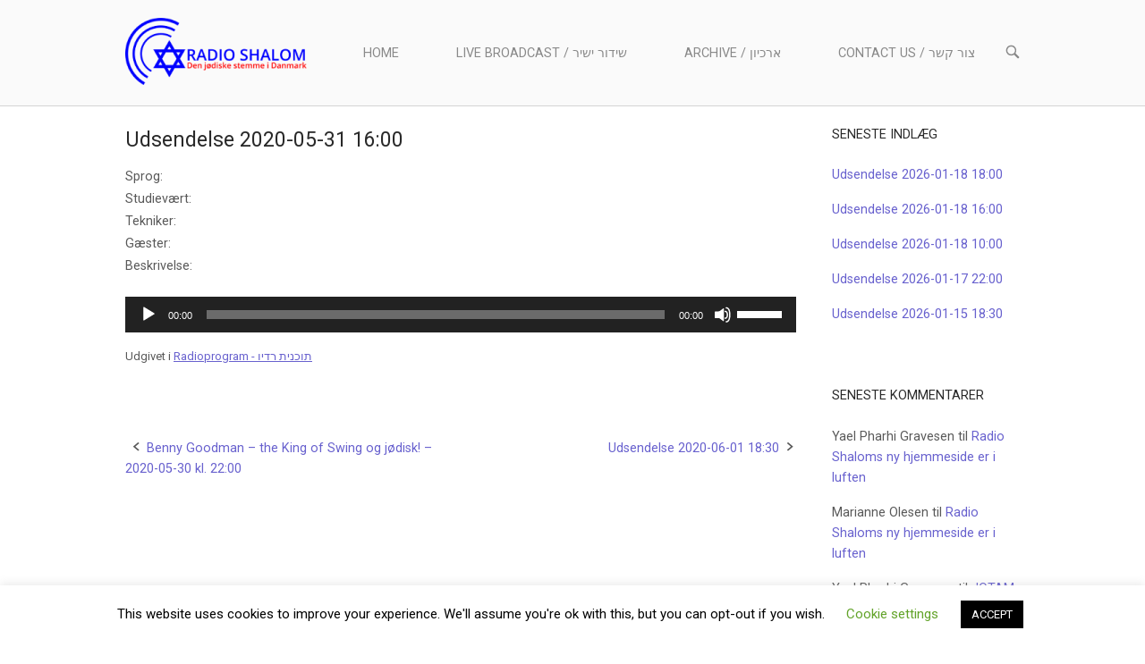

--- FILE ---
content_type: text/html; charset=UTF-8
request_url: https://radioshalom.dk/?p=22258
body_size: 18841
content:
<!DOCTYPE html>
<html lang="da-DK">
<head>
<meta charset="UTF-8">
<link rel="profile" href="http://gmpg.org/xfn/11">
<link rel="pingback" href="https://radioshalom.dk/wp2/xmlrpc.php">

<meta name="viewport" content="width=device-width, initial-scale=1"><title>Udsendelse 2020-05-31 16:00 &#8211; Radioshalom</title>
<meta name='robots' content='max-image-preview:large' />
	<style>img:is([sizes="auto" i], [sizes^="auto," i]) { contain-intrinsic-size: 3000px 1500px }</style>
	<link rel='dns-prefetch' href='//fonts.googleapis.com' />
<link rel="alternate" type="application/rss+xml" title="Radioshalom &raquo; Feed" href="https://radioshalom.dk/?feed=rss2" />
<link rel="alternate" type="application/rss+xml" title="Radioshalom &raquo;-kommentar-feed" href="https://radioshalom.dk/?feed=comments-rss2" />
<script type="text/javascript">
/* <![CDATA[ */
window._wpemojiSettings = {"baseUrl":"https:\/\/s.w.org\/images\/core\/emoji\/16.0.1\/72x72\/","ext":".png","svgUrl":"https:\/\/s.w.org\/images\/core\/emoji\/16.0.1\/svg\/","svgExt":".svg","source":{"concatemoji":"https:\/\/radioshalom.dk\/wp2\/wp-includes\/js\/wp-emoji-release.min.js?ver=6.8.3"}};
/*! This file is auto-generated */
!function(s,n){var o,i,e;function c(e){try{var t={supportTests:e,timestamp:(new Date).valueOf()};sessionStorage.setItem(o,JSON.stringify(t))}catch(e){}}function p(e,t,n){e.clearRect(0,0,e.canvas.width,e.canvas.height),e.fillText(t,0,0);var t=new Uint32Array(e.getImageData(0,0,e.canvas.width,e.canvas.height).data),a=(e.clearRect(0,0,e.canvas.width,e.canvas.height),e.fillText(n,0,0),new Uint32Array(e.getImageData(0,0,e.canvas.width,e.canvas.height).data));return t.every(function(e,t){return e===a[t]})}function u(e,t){e.clearRect(0,0,e.canvas.width,e.canvas.height),e.fillText(t,0,0);for(var n=e.getImageData(16,16,1,1),a=0;a<n.data.length;a++)if(0!==n.data[a])return!1;return!0}function f(e,t,n,a){switch(t){case"flag":return n(e,"\ud83c\udff3\ufe0f\u200d\u26a7\ufe0f","\ud83c\udff3\ufe0f\u200b\u26a7\ufe0f")?!1:!n(e,"\ud83c\udde8\ud83c\uddf6","\ud83c\udde8\u200b\ud83c\uddf6")&&!n(e,"\ud83c\udff4\udb40\udc67\udb40\udc62\udb40\udc65\udb40\udc6e\udb40\udc67\udb40\udc7f","\ud83c\udff4\u200b\udb40\udc67\u200b\udb40\udc62\u200b\udb40\udc65\u200b\udb40\udc6e\u200b\udb40\udc67\u200b\udb40\udc7f");case"emoji":return!a(e,"\ud83e\udedf")}return!1}function g(e,t,n,a){var r="undefined"!=typeof WorkerGlobalScope&&self instanceof WorkerGlobalScope?new OffscreenCanvas(300,150):s.createElement("canvas"),o=r.getContext("2d",{willReadFrequently:!0}),i=(o.textBaseline="top",o.font="600 32px Arial",{});return e.forEach(function(e){i[e]=t(o,e,n,a)}),i}function t(e){var t=s.createElement("script");t.src=e,t.defer=!0,s.head.appendChild(t)}"undefined"!=typeof Promise&&(o="wpEmojiSettingsSupports",i=["flag","emoji"],n.supports={everything:!0,everythingExceptFlag:!0},e=new Promise(function(e){s.addEventListener("DOMContentLoaded",e,{once:!0})}),new Promise(function(t){var n=function(){try{var e=JSON.parse(sessionStorage.getItem(o));if("object"==typeof e&&"number"==typeof e.timestamp&&(new Date).valueOf()<e.timestamp+604800&&"object"==typeof e.supportTests)return e.supportTests}catch(e){}return null}();if(!n){if("undefined"!=typeof Worker&&"undefined"!=typeof OffscreenCanvas&&"undefined"!=typeof URL&&URL.createObjectURL&&"undefined"!=typeof Blob)try{var e="postMessage("+g.toString()+"("+[JSON.stringify(i),f.toString(),p.toString(),u.toString()].join(",")+"));",a=new Blob([e],{type:"text/javascript"}),r=new Worker(URL.createObjectURL(a),{name:"wpTestEmojiSupports"});return void(r.onmessage=function(e){c(n=e.data),r.terminate(),t(n)})}catch(e){}c(n=g(i,f,p,u))}t(n)}).then(function(e){for(var t in e)n.supports[t]=e[t],n.supports.everything=n.supports.everything&&n.supports[t],"flag"!==t&&(n.supports.everythingExceptFlag=n.supports.everythingExceptFlag&&n.supports[t]);n.supports.everythingExceptFlag=n.supports.everythingExceptFlag&&!n.supports.flag,n.DOMReady=!1,n.readyCallback=function(){n.DOMReady=!0}}).then(function(){return e}).then(function(){var e;n.supports.everything||(n.readyCallback(),(e=n.source||{}).concatemoji?t(e.concatemoji):e.wpemoji&&e.twemoji&&(t(e.twemoji),t(e.wpemoji)))}))}((window,document),window._wpemojiSettings);
/* ]]> */
</script>
<style id='wp-emoji-styles-inline-css' type='text/css'>

	img.wp-smiley, img.emoji {
		display: inline !important;
		border: none !important;
		box-shadow: none !important;
		height: 1em !important;
		width: 1em !important;
		margin: 0 0.07em !important;
		vertical-align: -0.1em !important;
		background: none !important;
		padding: 0 !important;
	}
</style>
<link rel='stylesheet' id='wp-block-library-css' href='https://radioshalom.dk/wp2/wp-includes/css/dist/block-library/style.min.css?ver=6.8.3' type='text/css' media='all' />
<style id='classic-theme-styles-inline-css' type='text/css'>
/*! This file is auto-generated */
.wp-block-button__link{color:#fff;background-color:#32373c;border-radius:9999px;box-shadow:none;text-decoration:none;padding:calc(.667em + 2px) calc(1.333em + 2px);font-size:1.125em}.wp-block-file__button{background:#32373c;color:#fff;text-decoration:none}
</style>
<style id='global-styles-inline-css' type='text/css'>
:root{--wp--preset--aspect-ratio--square: 1;--wp--preset--aspect-ratio--4-3: 4/3;--wp--preset--aspect-ratio--3-4: 3/4;--wp--preset--aspect-ratio--3-2: 3/2;--wp--preset--aspect-ratio--2-3: 2/3;--wp--preset--aspect-ratio--16-9: 16/9;--wp--preset--aspect-ratio--9-16: 9/16;--wp--preset--color--black: #000000;--wp--preset--color--cyan-bluish-gray: #abb8c3;--wp--preset--color--white: #ffffff;--wp--preset--color--pale-pink: #f78da7;--wp--preset--color--vivid-red: #cf2e2e;--wp--preset--color--luminous-vivid-orange: #ff6900;--wp--preset--color--luminous-vivid-amber: #fcb900;--wp--preset--color--light-green-cyan: #7bdcb5;--wp--preset--color--vivid-green-cyan: #00d084;--wp--preset--color--pale-cyan-blue: #8ed1fc;--wp--preset--color--vivid-cyan-blue: #0693e3;--wp--preset--color--vivid-purple: #9b51e0;--wp--preset--gradient--vivid-cyan-blue-to-vivid-purple: linear-gradient(135deg,rgba(6,147,227,1) 0%,rgb(155,81,224) 100%);--wp--preset--gradient--light-green-cyan-to-vivid-green-cyan: linear-gradient(135deg,rgb(122,220,180) 0%,rgb(0,208,130) 100%);--wp--preset--gradient--luminous-vivid-amber-to-luminous-vivid-orange: linear-gradient(135deg,rgba(252,185,0,1) 0%,rgba(255,105,0,1) 100%);--wp--preset--gradient--luminous-vivid-orange-to-vivid-red: linear-gradient(135deg,rgba(255,105,0,1) 0%,rgb(207,46,46) 100%);--wp--preset--gradient--very-light-gray-to-cyan-bluish-gray: linear-gradient(135deg,rgb(238,238,238) 0%,rgb(169,184,195) 100%);--wp--preset--gradient--cool-to-warm-spectrum: linear-gradient(135deg,rgb(74,234,220) 0%,rgb(151,120,209) 20%,rgb(207,42,186) 40%,rgb(238,44,130) 60%,rgb(251,105,98) 80%,rgb(254,248,76) 100%);--wp--preset--gradient--blush-light-purple: linear-gradient(135deg,rgb(255,206,236) 0%,rgb(152,150,240) 100%);--wp--preset--gradient--blush-bordeaux: linear-gradient(135deg,rgb(254,205,165) 0%,rgb(254,45,45) 50%,rgb(107,0,62) 100%);--wp--preset--gradient--luminous-dusk: linear-gradient(135deg,rgb(255,203,112) 0%,rgb(199,81,192) 50%,rgb(65,88,208) 100%);--wp--preset--gradient--pale-ocean: linear-gradient(135deg,rgb(255,245,203) 0%,rgb(182,227,212) 50%,rgb(51,167,181) 100%);--wp--preset--gradient--electric-grass: linear-gradient(135deg,rgb(202,248,128) 0%,rgb(113,206,126) 100%);--wp--preset--gradient--midnight: linear-gradient(135deg,rgb(2,3,129) 0%,rgb(40,116,252) 100%);--wp--preset--font-size--small: 13px;--wp--preset--font-size--medium: 20px;--wp--preset--font-size--large: 36px;--wp--preset--font-size--x-large: 42px;--wp--preset--spacing--20: 0.44rem;--wp--preset--spacing--30: 0.67rem;--wp--preset--spacing--40: 1rem;--wp--preset--spacing--50: 1.5rem;--wp--preset--spacing--60: 2.25rem;--wp--preset--spacing--70: 3.38rem;--wp--preset--spacing--80: 5.06rem;--wp--preset--shadow--natural: 6px 6px 9px rgba(0, 0, 0, 0.2);--wp--preset--shadow--deep: 12px 12px 50px rgba(0, 0, 0, 0.4);--wp--preset--shadow--sharp: 6px 6px 0px rgba(0, 0, 0, 0.2);--wp--preset--shadow--outlined: 6px 6px 0px -3px rgba(255, 255, 255, 1), 6px 6px rgba(0, 0, 0, 1);--wp--preset--shadow--crisp: 6px 6px 0px rgba(0, 0, 0, 1);}:where(.is-layout-flex){gap: 0.5em;}:where(.is-layout-grid){gap: 0.5em;}body .is-layout-flex{display: flex;}.is-layout-flex{flex-wrap: wrap;align-items: center;}.is-layout-flex > :is(*, div){margin: 0;}body .is-layout-grid{display: grid;}.is-layout-grid > :is(*, div){margin: 0;}:where(.wp-block-columns.is-layout-flex){gap: 2em;}:where(.wp-block-columns.is-layout-grid){gap: 2em;}:where(.wp-block-post-template.is-layout-flex){gap: 1.25em;}:where(.wp-block-post-template.is-layout-grid){gap: 1.25em;}.has-black-color{color: var(--wp--preset--color--black) !important;}.has-cyan-bluish-gray-color{color: var(--wp--preset--color--cyan-bluish-gray) !important;}.has-white-color{color: var(--wp--preset--color--white) !important;}.has-pale-pink-color{color: var(--wp--preset--color--pale-pink) !important;}.has-vivid-red-color{color: var(--wp--preset--color--vivid-red) !important;}.has-luminous-vivid-orange-color{color: var(--wp--preset--color--luminous-vivid-orange) !important;}.has-luminous-vivid-amber-color{color: var(--wp--preset--color--luminous-vivid-amber) !important;}.has-light-green-cyan-color{color: var(--wp--preset--color--light-green-cyan) !important;}.has-vivid-green-cyan-color{color: var(--wp--preset--color--vivid-green-cyan) !important;}.has-pale-cyan-blue-color{color: var(--wp--preset--color--pale-cyan-blue) !important;}.has-vivid-cyan-blue-color{color: var(--wp--preset--color--vivid-cyan-blue) !important;}.has-vivid-purple-color{color: var(--wp--preset--color--vivid-purple) !important;}.has-black-background-color{background-color: var(--wp--preset--color--black) !important;}.has-cyan-bluish-gray-background-color{background-color: var(--wp--preset--color--cyan-bluish-gray) !important;}.has-white-background-color{background-color: var(--wp--preset--color--white) !important;}.has-pale-pink-background-color{background-color: var(--wp--preset--color--pale-pink) !important;}.has-vivid-red-background-color{background-color: var(--wp--preset--color--vivid-red) !important;}.has-luminous-vivid-orange-background-color{background-color: var(--wp--preset--color--luminous-vivid-orange) !important;}.has-luminous-vivid-amber-background-color{background-color: var(--wp--preset--color--luminous-vivid-amber) !important;}.has-light-green-cyan-background-color{background-color: var(--wp--preset--color--light-green-cyan) !important;}.has-vivid-green-cyan-background-color{background-color: var(--wp--preset--color--vivid-green-cyan) !important;}.has-pale-cyan-blue-background-color{background-color: var(--wp--preset--color--pale-cyan-blue) !important;}.has-vivid-cyan-blue-background-color{background-color: var(--wp--preset--color--vivid-cyan-blue) !important;}.has-vivid-purple-background-color{background-color: var(--wp--preset--color--vivid-purple) !important;}.has-black-border-color{border-color: var(--wp--preset--color--black) !important;}.has-cyan-bluish-gray-border-color{border-color: var(--wp--preset--color--cyan-bluish-gray) !important;}.has-white-border-color{border-color: var(--wp--preset--color--white) !important;}.has-pale-pink-border-color{border-color: var(--wp--preset--color--pale-pink) !important;}.has-vivid-red-border-color{border-color: var(--wp--preset--color--vivid-red) !important;}.has-luminous-vivid-orange-border-color{border-color: var(--wp--preset--color--luminous-vivid-orange) !important;}.has-luminous-vivid-amber-border-color{border-color: var(--wp--preset--color--luminous-vivid-amber) !important;}.has-light-green-cyan-border-color{border-color: var(--wp--preset--color--light-green-cyan) !important;}.has-vivid-green-cyan-border-color{border-color: var(--wp--preset--color--vivid-green-cyan) !important;}.has-pale-cyan-blue-border-color{border-color: var(--wp--preset--color--pale-cyan-blue) !important;}.has-vivid-cyan-blue-border-color{border-color: var(--wp--preset--color--vivid-cyan-blue) !important;}.has-vivid-purple-border-color{border-color: var(--wp--preset--color--vivid-purple) !important;}.has-vivid-cyan-blue-to-vivid-purple-gradient-background{background: var(--wp--preset--gradient--vivid-cyan-blue-to-vivid-purple) !important;}.has-light-green-cyan-to-vivid-green-cyan-gradient-background{background: var(--wp--preset--gradient--light-green-cyan-to-vivid-green-cyan) !important;}.has-luminous-vivid-amber-to-luminous-vivid-orange-gradient-background{background: var(--wp--preset--gradient--luminous-vivid-amber-to-luminous-vivid-orange) !important;}.has-luminous-vivid-orange-to-vivid-red-gradient-background{background: var(--wp--preset--gradient--luminous-vivid-orange-to-vivid-red) !important;}.has-very-light-gray-to-cyan-bluish-gray-gradient-background{background: var(--wp--preset--gradient--very-light-gray-to-cyan-bluish-gray) !important;}.has-cool-to-warm-spectrum-gradient-background{background: var(--wp--preset--gradient--cool-to-warm-spectrum) !important;}.has-blush-light-purple-gradient-background{background: var(--wp--preset--gradient--blush-light-purple) !important;}.has-blush-bordeaux-gradient-background{background: var(--wp--preset--gradient--blush-bordeaux) !important;}.has-luminous-dusk-gradient-background{background: var(--wp--preset--gradient--luminous-dusk) !important;}.has-pale-ocean-gradient-background{background: var(--wp--preset--gradient--pale-ocean) !important;}.has-electric-grass-gradient-background{background: var(--wp--preset--gradient--electric-grass) !important;}.has-midnight-gradient-background{background: var(--wp--preset--gradient--midnight) !important;}.has-small-font-size{font-size: var(--wp--preset--font-size--small) !important;}.has-medium-font-size{font-size: var(--wp--preset--font-size--medium) !important;}.has-large-font-size{font-size: var(--wp--preset--font-size--large) !important;}.has-x-large-font-size{font-size: var(--wp--preset--font-size--x-large) !important;}
:where(.wp-block-post-template.is-layout-flex){gap: 1.25em;}:where(.wp-block-post-template.is-layout-grid){gap: 1.25em;}
:where(.wp-block-columns.is-layout-flex){gap: 2em;}:where(.wp-block-columns.is-layout-grid){gap: 2em;}
:root :where(.wp-block-pullquote){font-size: 1.5em;line-height: 1.6;}
</style>
<link rel='stylesheet' id='cookie-law-info-css' href='https://radioshalom.dk/wp2/wp-content/plugins/cookie-law-info/legacy/public/css/cookie-law-info-public.css?ver=3.3.9.1' type='text/css' media='all' />
<link rel='stylesheet' id='cookie-law-info-gdpr-css' href='https://radioshalom.dk/wp2/wp-content/plugins/cookie-law-info/legacy/public/css/cookie-law-info-gdpr.css?ver=3.3.9.1' type='text/css' media='all' />
<link rel='stylesheet' id='bwg_fonts-css' href='https://radioshalom.dk/wp2/wp-content/plugins/photo-gallery/css/bwg-fonts/fonts.css?ver=0.0.1' type='text/css' media='all' />
<link rel='stylesheet' id='sumoselect-css' href='https://radioshalom.dk/wp2/wp-content/plugins/photo-gallery/css/sumoselect.min.css?ver=3.4.6' type='text/css' media='all' />
<link rel='stylesheet' id='mCustomScrollbar-css' href='https://radioshalom.dk/wp2/wp-content/plugins/photo-gallery/css/jquery.mCustomScrollbar.min.css?ver=3.1.5' type='text/css' media='all' />
<link rel='stylesheet' id='bwg_frontend-css' href='https://radioshalom.dk/wp2/wp-content/plugins/photo-gallery/css/styles.min.css?ver=1.8.35' type='text/css' media='all' />
<link rel='stylesheet' id='sp-news-public-css' href='https://radioshalom.dk/wp2/wp-content/plugins/sp-news-and-widget/assets/css/wpnw-public.css?ver=5.0.6' type='text/css' media='all' />
<link rel='stylesheet' id='siteorigin-north-style-css' href='https://radioshalom.dk/wp2/wp-content/themes/siteorigin-north/style.min.css?ver=1.20.11' type='text/css' media='all' />
<link rel='stylesheet' id='siteorigin-north-icons-css' href='https://radioshalom.dk/wp2/wp-content/themes/siteorigin-north/css/north-icons.min.css?ver=1.20.11' type='text/css' media='all' />
<link rel='stylesheet' id='siteorigin-north-flexslider-css' href='https://radioshalom.dk/wp2/wp-content/themes/siteorigin-north/css/flexslider.min.css?ver=6.8.3' type='text/css' media='all' />
<link rel='stylesheet' id='siteorigin-google-web-fonts-css' href='https://fonts.googleapis.com/css?family=Roboto%3Aregular%2C900&#038;ver=6.8.3#038;subset=latin&#038;display=block' type='text/css' media='all' />
<script type="text/javascript" src="https://radioshalom.dk/wp2/wp-includes/js/tinymce/tinymce.min.js?ver=49110-20250317" id="wp-tinymce-root-js"></script>
<script type="text/javascript" src="https://radioshalom.dk/wp2/wp-includes/js/tinymce/plugins/compat3x/plugin.min.js?ver=49110-20250317" id="wp-tinymce-js"></script>
<script type="text/javascript" src="https://radioshalom.dk/wp2/wp-includes/js/jquery/jquery.min.js?ver=3.7.1" id="jquery-core-js"></script>
<script type="text/javascript" src="https://radioshalom.dk/wp2/wp-includes/js/jquery/jquery-migrate.min.js?ver=3.4.1" id="jquery-migrate-js"></script>
<script type="text/javascript" id="cookie-law-info-js-extra">
/* <![CDATA[ */
var Cli_Data = {"nn_cookie_ids":[],"cookielist":[],"non_necessary_cookies":[],"ccpaEnabled":"","ccpaRegionBased":"","ccpaBarEnabled":"","strictlyEnabled":["necessary","obligatoire"],"ccpaType":"gdpr","js_blocking":"","custom_integration":"","triggerDomRefresh":"","secure_cookies":""};
var cli_cookiebar_settings = {"animate_speed_hide":"500","animate_speed_show":"500","background":"#FFF","border":"#b1a6a6c2","border_on":"","button_1_button_colour":"#000","button_1_button_hover":"#000000","button_1_link_colour":"#fff","button_1_as_button":"1","button_1_new_win":"","button_2_button_colour":"#333","button_2_button_hover":"#292929","button_2_link_colour":"#444","button_2_as_button":"","button_2_hidebar":"","button_3_button_colour":"#000","button_3_button_hover":"#000000","button_3_link_colour":"#fff","button_3_as_button":"1","button_3_new_win":"","button_4_button_colour":"#000","button_4_button_hover":"#000000","button_4_link_colour":"#62a329","button_4_as_button":"","button_7_button_colour":"#61a229","button_7_button_hover":"#4e8221","button_7_link_colour":"#fff","button_7_as_button":"1","button_7_new_win":"","font_family":"inherit","header_fix":"","notify_animate_hide":"1","notify_animate_show":"","notify_div_id":"#cookie-law-info-bar","notify_position_horizontal":"right","notify_position_vertical":"bottom","scroll_close":"","scroll_close_reload":"","accept_close_reload":"","reject_close_reload":"","showagain_tab":"1","showagain_background":"#fff","showagain_border":"#000","showagain_div_id":"#cookie-law-info-again","showagain_x_position":"100px","text":"#000","show_once_yn":"","show_once":"10000","logging_on":"","as_popup":"","popup_overlay":"1","bar_heading_text":"","cookie_bar_as":"banner","popup_showagain_position":"bottom-right","widget_position":"left"};
var log_object = {"ajax_url":"https:\/\/radioshalom.dk\/wp2\/wp-admin\/admin-ajax.php"};
/* ]]> */
</script>
<script type="text/javascript" src="https://radioshalom.dk/wp2/wp-content/plugins/cookie-law-info/legacy/public/js/cookie-law-info-public.js?ver=3.3.9.1" id="cookie-law-info-js"></script>
<script type="text/javascript" src="https://radioshalom.dk/wp2/wp-content/plugins/photo-gallery/js/jquery.sumoselect.min.js?ver=3.4.6" id="sumoselect-js"></script>
<script type="text/javascript" src="https://radioshalom.dk/wp2/wp-content/plugins/photo-gallery/js/tocca.min.js?ver=2.0.9" id="bwg_mobile-js"></script>
<script type="text/javascript" src="https://radioshalom.dk/wp2/wp-content/plugins/photo-gallery/js/jquery.mCustomScrollbar.concat.min.js?ver=3.1.5" id="mCustomScrollbar-js"></script>
<script type="text/javascript" src="https://radioshalom.dk/wp2/wp-content/plugins/photo-gallery/js/jquery.fullscreen.min.js?ver=0.6.0" id="jquery-fullscreen-js"></script>
<script type="text/javascript" id="bwg_frontend-js-extra">
/* <![CDATA[ */
var bwg_objectsL10n = {"bwg_field_required":"field is required.","bwg_mail_validation":"This is not a valid email address.","bwg_search_result":"There are no images matching your search.","bwg_select_tag":"Select Tag","bwg_order_by":"Order By","bwg_search":"Search","bwg_show_ecommerce":"Show Ecommerce","bwg_hide_ecommerce":"Hide Ecommerce","bwg_show_comments":"Show Comments","bwg_hide_comments":"Hide Comments","bwg_restore":"Restore","bwg_maximize":"Maximize","bwg_fullscreen":"Fullscreen","bwg_exit_fullscreen":"Exit Fullscreen","bwg_search_tag":"SEARCH...","bwg_tag_no_match":"No tags found","bwg_all_tags_selected":"All tags selected","bwg_tags_selected":"tags selected","play":"Play","pause":"Pause","is_pro":"","bwg_play":"Play","bwg_pause":"Pause","bwg_hide_info":"Hide info","bwg_show_info":"Show info","bwg_hide_rating":"Hide rating","bwg_show_rating":"Show rating","ok":"Ok","cancel":"Cancel","select_all":"Select all","lazy_load":"0","lazy_loader":"https:\/\/radioshalom.dk\/wp2\/wp-content\/plugins\/photo-gallery\/images\/ajax_loader.png","front_ajax":"0","bwg_tag_see_all":"see all tags","bwg_tag_see_less":"see less tags"};
/* ]]> */
</script>
<script type="text/javascript" src="https://radioshalom.dk/wp2/wp-content/plugins/photo-gallery/js/scripts.min.js?ver=1.8.35" id="bwg_frontend-js"></script>
<script type="text/javascript" src="https://radioshalom.dk/wp2/wp-content/plugins/stop-user-enumeration/frontend/js/frontend.js?ver=1.7.7" id="stop-user-enumeration-js" defer="defer" data-wp-strategy="defer"></script>
<link rel="https://api.w.org/" href="https://radioshalom.dk/index.php?rest_route=/" /><link rel="alternate" title="JSON" type="application/json" href="https://radioshalom.dk/index.php?rest_route=/wp/v2/posts/22258" /><link rel="EditURI" type="application/rsd+xml" title="RSD" href="https://radioshalom.dk/wp2/xmlrpc.php?rsd" />
<meta name="generator" content="WordPress 6.8.3" />
<link rel="canonical" href="https://radioshalom.dk/?p=22258" />
<link rel='shortlink' href='https://radioshalom.dk/?p=22258' />
<link rel="alternate" title="oEmbed (JSON)" type="application/json+oembed" href="https://radioshalom.dk/index.php?rest_route=%2Foembed%2F1.0%2Fembed&#038;url=https%3A%2F%2Fradioshalom.dk%2F%3Fp%3D22258" />
<link rel="alternate" title="oEmbed (XML)" type="text/xml+oembed" href="https://radioshalom.dk/index.php?rest_route=%2Foembed%2F1.0%2Fembed&#038;url=https%3A%2F%2Fradioshalom.dk%2F%3Fp%3D22258&#038;format=xml" />
<style>
		#category-posts-2-internal ul {padding: 0;}
#category-posts-2-internal .cat-post-item img {max-width: initial; max-height: initial; margin: initial;}
#category-posts-2-internal .cat-post-author {margin-bottom: 0;}
#category-posts-2-internal .cat-post-thumbnail {margin: 5px 10px 5px 0;}
#category-posts-2-internal .cat-post-item:before {content: ""; clear: both;}
#category-posts-2-internal .cat-post-excerpt-more {display: inline-block;}
#category-posts-2-internal .cat-post-item {list-style: none; margin: 3px 0 10px; padding: 3px 0;}
#category-posts-2-internal .cat-post-current .cat-post-title {font-weight: bold; text-transform: uppercase;}
#category-posts-2-internal [class*=cat-post-tax] {font-size: 0.85em;}
#category-posts-2-internal [class*=cat-post-tax] * {display:inline-block;}
#category-posts-2-internal .cat-post-item:after {content: ""; display: table;	clear: both;}
#category-posts-2-internal .cat-post-item .cat-post-title {overflow: hidden;text-overflow: ellipsis;white-space: initial;display: -webkit-box;-webkit-line-clamp: 2;-webkit-box-orient: vertical;padding-bottom: 0 !important;}
#category-posts-2-internal .cat-post-item:after {content: ""; display: table;	clear: both;}
#category-posts-2-internal .cat-post-thumbnail {display:block; float:left; margin:5px 10px 5px 0;}
#category-posts-2-internal .cat-post-crop {overflow:hidden;display:block;}
#category-posts-2-internal p {margin:5px 0 0 0}
#category-posts-2-internal li > div {margin:5px 0 0 0; clear:both;}
#category-posts-2-internal .dashicons {vertical-align:middle;}
#category-posts-2-internal .cat-post-thumbnail .cat-post-crop img {height: 150px;}
#category-posts-2-internal .cat-post-thumbnail .cat-post-crop img {width: 150px;}
#category-posts-2-internal .cat-post-thumbnail .cat-post-crop img {object-fit: cover; max-width: 100%; display: block;}
#category-posts-2-internal .cat-post-thumbnail .cat-post-crop-not-supported img {width: 100%;}
#category-posts-2-internal .cat-post-thumbnail {max-width:100%;}
#category-posts-2-internal .cat-post-item img {margin: initial;}
</style>
		<style>[class*=" icon-oc-"],[class^=icon-oc-]{speak:none;font-style:normal;font-weight:400;font-variant:normal;text-transform:none;line-height:1;-webkit-font-smoothing:antialiased;-moz-osx-font-smoothing:grayscale}.icon-oc-one-com-white-32px-fill:before{content:"901"}.icon-oc-one-com:before{content:"900"}#one-com-icon,.toplevel_page_onecom-wp .wp-menu-image{speak:none;display:flex;align-items:center;justify-content:center;text-transform:none;line-height:1;-webkit-font-smoothing:antialiased;-moz-osx-font-smoothing:grayscale}.onecom-wp-admin-bar-item>a,.toplevel_page_onecom-wp>.wp-menu-name{font-size:16px;font-weight:400;line-height:1}.toplevel_page_onecom-wp>.wp-menu-name img{width:69px;height:9px;}.wp-submenu-wrap.wp-submenu>.wp-submenu-head>img{width:88px;height:auto}.onecom-wp-admin-bar-item>a img{height:7px!important}.onecom-wp-admin-bar-item>a img,.toplevel_page_onecom-wp>.wp-menu-name img{opacity:.8}.onecom-wp-admin-bar-item.hover>a img,.toplevel_page_onecom-wp.wp-has-current-submenu>.wp-menu-name img,li.opensub>a.toplevel_page_onecom-wp>.wp-menu-name img{opacity:1}#one-com-icon:before,.onecom-wp-admin-bar-item>a:before,.toplevel_page_onecom-wp>.wp-menu-image:before{content:'';position:static!important;background-color:rgba(240,245,250,.4);border-radius:102px;width:18px;height:18px;padding:0!important}.onecom-wp-admin-bar-item>a:before{width:14px;height:14px}.onecom-wp-admin-bar-item.hover>a:before,.toplevel_page_onecom-wp.opensub>a>.wp-menu-image:before,.toplevel_page_onecom-wp.wp-has-current-submenu>.wp-menu-image:before{background-color:#76b82a}.onecom-wp-admin-bar-item>a{display:inline-flex!important;align-items:center;justify-content:center}#one-com-logo-wrapper{font-size:4em}#one-com-icon{vertical-align:middle}.imagify-welcome{display:none !important;}</style><!-- Analytics by WP Statistics - https://wp-statistics.com -->
<style type="text/css">.recentcomments a{display:inline !important;padding:0 !important;margin:0 !important;}</style>				<style type="text/css" id="siteorigin-north-settings-custom" data-siteorigin-settings="true">
					/* style */ body,button,input,select,textarea { font-family: "Roboto", sans-serif; font-weight: normal;  } h1,h2,h3,h4,h5,h6 { font-family: "Roboto", sans-serif; font-weight: normal;  } blockquote { font-family: "Roboto", sans-serif; font-weight: normal;  color: #6861ce; } #page ::-moz-selection { background-color: #6861ce; } #page ::selection { background-color: #6861ce; } button,input[type=button],input[type=reset],input[type=submit] { font-family: "Roboto", sans-serif; font-weight: normal;  } button:hover,button:active,button:focus,input[type=button]:hover,input[type=button]:active,input[type=button]:focus,input[type=reset]:hover,input[type=reset]:active,input[type=reset]:focus,input[type=submit]:hover,input[type=submit]:active,input[type=submit]:focus { background: #375389; border-color: #375389; } input[type=text],input[type=email],input[type=url],input[type=password],input[type=search],input[type=tel],textarea { font-family: "Roboto", sans-serif; font-weight: normal;  } .wpcf7 input.wpcf7-form-control.wpcf7-text,.wpcf7 input.wpcf7-form-control.wpcf7-number,.wpcf7 input.wpcf7-form-control.wpcf7-date,.wpcf7 textarea.wpcf7-form-control.wpcf7-textarea,.wpcf7 select.wpcf7-form-control.wpcf7-select,.wpcf7 input.wpcf7-form-control.wpcf7-quiz { font-family: "Roboto", sans-serif; font-weight: normal;  }    a { color: #6861ce; } a:hover,a:focus { color: #375389; } .main-navigation { font-family: "Roboto", sans-serif; font-weight: 900;  }             #header-search input[type=search] { font-family: "Roboto", sans-serif; font-weight: normal;  }     #mobile-navigation { font-family: "Roboto", sans-serif; font-weight: 900;  }         .tagcloud a:hover { background: #375389; }   .content-area { margin: 0 -25% 0 0; } .site-main { margin: 0 25% 0 0; } .site-content .widget-area { width: 25%; } .layout-sidebar-left:not(.woocommerce):not(.woocommerce-page) .content-area,.layout-wc-sidebar-left .content-area { margin: 0 0 0 -25%; } .layout-sidebar-left:not(.woocommerce):not(.woocommerce-page) .site-main,.layout-wc-sidebar-left .site-main { margin: 0 0 0 25%; } .layout-sidebar-left:not(.woocommerce):not(.woocommerce-page) .site-content .widget-area,.layout-wc-sidebar-left .site-content .widget-area { width: 25%; } #masthead { margin-bottom: 20px; padding: 20px 0; } #masthead .site-branding .site-title,#masthead .site-branding .logo-site-title { font-family: "Roboto", sans-serif; font-weight: normal;  } #masthead.layout-centered .site-branding { margin: 0 auto 20px auto; } .masthead-sentinel { margin-bottom: 20px; }    .entry-meta { font-family: "Roboto", sans-serif; font-weight: normal;  }  .entry-meta li.hovering,.entry-meta li.hovering a,.entry-meta li.hovering .meta-icon { color: #375389; } .breadcrumbs { font-family: "Roboto", sans-serif; font-weight: normal;  } .breadcrumbs a:hover { color: #375389; }   .tags-list a:hover { background: #375389; } .more-link { font-family: "Roboto", sans-serif; font-weight: normal;  }  .more-link:hover { background: #6861ce; border-color: #6861ce; }    .post-pagination { font-family: "Roboto", sans-serif; font-weight: normal;  }  .post-pagination a:hover { color: #375389; }      .comment-list li.comment .comment-reply-link:hover { background: #375389; }    #commentform .form-submit input { font-family: "Roboto", sans-serif; font-weight: normal;  } #commentform .form-submit input:hover { background: #375389; border-color: #375389; } @media screen and (max-width: 800px) { body.responsive .main-navigation #mobile-menu-button { display: inline-block; } body.responsive .main-navigation ul { display: none; } body.responsive .main-navigation .north-search-icon { display: none; } .main-navigation #mobile-menu-button { display: none; } .main-navigation ul { display: inline-block; } .main-navigation .north-search-icon { display: inline-block; } } @media screen and (min-width: 801px) { body.responsive #mobile-navigation { display: none !important; } }				</style>
				<link rel="icon" href="https://radioshalom.dk/wp2/wp-content/uploads/2016/02/cropped-radioshalom_logo_2_333x100-32x32.png" sizes="32x32" />
<link rel="icon" href="https://radioshalom.dk/wp2/wp-content/uploads/2016/02/cropped-radioshalom_logo_2_333x100-192x192.png" sizes="192x192" />
<link rel="apple-touch-icon" href="https://radioshalom.dk/wp2/wp-content/uploads/2016/02/cropped-radioshalom_logo_2_333x100-180x180.png" />
<meta name="msapplication-TileImage" content="https://radioshalom.dk/wp2/wp-content/uploads/2016/02/cropped-radioshalom_logo_2_333x100-270x270.png" />
		<style type="text/css" id="wp-custom-css">
			.main-navigation {
 font-family: "Roboto", sans-serif;
 font-weight: 500;	
 text-transform: uppercase;
 font-size: 100%;
}		</style>
		</head>

<body class="wp-singular post-template-default single single-post postid-22258 single-format-standard wp-theme-siteorigin-north group-blog no-js css3-animations responsive page-layout-default page-layout-menu-default sticky-menu no-topbar wc-columns-3">

<div id="page" class="hfeed site">
	<a class="skip-link screen-reader-text" href="#content">Gå til indhold</a>

	
			<header id="masthead" class="site-header layout-default sticky-menu" data-scale-logo="true" >
			<div class="container">

				<div class="container-inner">

					<div class="site-branding">
						<a href="https://radioshalom.dk/" rel="home">
			<span class="screen-reader-text">Forside</span><img width="203" height="75" src="https://radioshalom.dk/wp2/wp-content/uploads/2016/02/radioshalom_logo_2_333x100-e1456487471592.png" class="custom-logo" alt="" decoding="async" loading="eager" /></a>													<p class="site-description"></p>
											</div><!-- .site-branding -->

					<nav id="site-navigation" class="main-navigation">

						
							
								
									<a href="#menu" id="mobile-menu-button">
														<div class="icon-menu">
					<span></span>
					<span></span>
					<span></span>
				</div>
																								Menu											<span class="screen-reader-text">Menu</span>
																			</a>

								<div class="menu-menu-1-container"><ul id="primary-menu" class="menu"><li id="menu-item-11859" class="menu-item menu-item-type-custom menu-item-object-custom menu-item-home menu-item-11859"><a href="https://radioshalom.dk">Home</a></li>
<li id="menu-item-11855" class="menu-item menu-item-type-post_type menu-item-object-page menu-item-11855"><a href="https://radioshalom.dk/?page_id=119">Live Broadcast / שידור ישיר</a></li>
<li id="menu-item-11984" class="menu-item menu-item-type-post_type menu-item-object-page current_page_parent menu-item-11984"><a href="https://radioshalom.dk/?page_id=3530">Archive / ארכיון</a></li>
<li id="menu-item-11965" class="menu-item menu-item-type-post_type menu-item-object-page menu-item-11965"><a href="https://radioshalom.dk/?page_id=179">Contact us / צור קשר</a></li>
</ul></div>
															<button class="north-search-icon">
									<label class="screen-reader-text">Åbn søgefeltet</label>
													<svg version="1.1" class="svg-icon-search" xmlns="http://www.w3.org/2000/svg" xmlns:xlink="http://www.w3.org/1999/xlink" width="32" height="32" viewBox="0 0 32 32">
					<path d="M20.943 4.619c-4.5-4.5-11.822-4.5-16.321 0-4.498 4.5-4.498 11.822 0 16.319 4.007 4.006 10.247 4.435 14.743 1.308 0.095 0.447 0.312 0.875 0.659 1.222l6.553 6.55c0.953 0.955 2.496 0.955 3.447 0 0.953-0.951 0.953-2.495 0-3.447l-6.553-6.551c-0.347-0.349-0.774-0.565-1.222-0.658 3.13-4.495 2.7-10.734-1.307-14.743zM18.874 18.871c-3.359 3.357-8.825 3.357-12.183 0-3.357-3.359-3.357-8.825 0-12.184 3.358-3.359 8.825-3.359 12.183 0s3.359 8.825 0 12.184z"></path>
				</svg>
											</button>
							
						
						
					</nav><!-- #site-navigation -->

				</div><!-- .container-inner -->

			</div><!-- .container -->

							<div id="header-search">
					<div class="container">
						<label for='s' class='screen-reader-text'>Søg efter:</label>
						<form method="get" class="search-form" action="https://radioshalom.dk/">
	<input type="search" name="s" aria-label="Søg efter" placeholder="Søg" value="" />
	<button type="submit" aria-label="Søg">
						<svg version="1.1" class="svg-icon-search" xmlns="http://www.w3.org/2000/svg" xmlns:xlink="http://www.w3.org/1999/xlink" width="32" height="32" viewBox="0 0 32 32">
					<path d="M20.943 4.619c-4.5-4.5-11.822-4.5-16.321 0-4.498 4.5-4.498 11.822 0 16.319 4.007 4.006 10.247 4.435 14.743 1.308 0.095 0.447 0.312 0.875 0.659 1.222l6.553 6.55c0.953 0.955 2.496 0.955 3.447 0 0.953-0.951 0.953-2.495 0-3.447l-6.553-6.551c-0.347-0.349-0.774-0.565-1.222-0.658 3.13-4.495 2.7-10.734-1.307-14.743zM18.874 18.871c-3.359 3.357-8.825 3.357-12.183 0-3.357-3.359-3.357-8.825 0-12.184 3.358-3.359 8.825-3.359 12.183 0s3.359 8.825 0 12.184z"></path>
				</svg>
				</button>
</form>
						<a id="close-search">
							<span class="screen-reader-text">Luk søgefeltet</span>
											<svg version="1.1" class="svg-icon-close" xmlns="http://www.w3.org/2000/svg" xmlns:xlink="http://www.w3.org/1999/xlink" x="12px" y="12px"
					viewBox="0 0 24 24" style="enable-background:new 0 0 24 24;" xml:space="preserve">
					<path class="circle" d="M22.1,7.7c-0.6-1.4-1.4-2.5-2.3-3.5c-1-1-2.2-1.8-3.5-2.3C14.9,1.3,13.5,1,12,1S9.1,1.3,7.7,1.9
					C6.4,2.5,5.2,3.2,4.2,4.2c-1,1-1.8,2.2-2.3,3.5C1.3,9.1,1,10.5,1,12c0,1.5,0.3,2.9,0.9,4.3c0.6,1.4,1.4,2.5,2.3,3.5
					c1,1,2.2,1.8,3.5,2.3C9.1,22.7,10.5,23,12,23s2.9-0.3,4.3-0.9c1.4-0.6,2.5-1.4,3.5-2.3c1-1,1.8-2.2,2.3-3.5
					c0.6-1.4,0.9-2.8,0.9-4.3C23,10.5,22.7,9.1,22.1,7.7z M20.3,15.5c-0.5,1.1-1.1,2.1-1.9,2.9s-1.8,1.4-2.9,1.9
					C14.4,20.8,13.2,21,12,21s-2.4-0.2-3.5-0.7c-1.1-0.5-2.1-1.1-2.9-1.9s-1.4-1.8-1.9-2.9C3.2,14.4,3,13.2,3,12
					c0-1.2,0.2-2.4,0.7-3.5c0.5-1.1,1.1-2.1,1.9-2.9s1.8-1.4,2.9-1.9C9.6,3.2,10.8,3,12,3s2.4,0.2,3.5,0.7c1.1,0.5,2.1,1.1,2.9,1.9
					s1.4,1.8,1.9,2.9C20.8,9.6,21,10.8,21,12C21,13.2,20.8,14.4,20.3,15.5z"/>
					<path class="cross" d="M14.8,8.2c0.3,0,0.5,0.1,0.7,0.3c0.2,0.2,0.3,0.4,0.3,0.7s-0.1,0.5-0.3,0.7L13.4,12l2.1,2.1
					c0.2,0.2,0.3,0.4,0.3,0.7c0,0.3-0.1,0.5-0.3,0.7s-0.4,0.3-0.7,0.3c-0.3,0-0.5-0.1-0.7-0.3L12,13.4l-2.1,2.1
					c-0.2,0.2-0.4,0.3-0.7,0.3c-0.3,0-0.5-0.1-0.7-0.3s-0.3-0.4-0.3-0.7c0-0.3,0.1-0.5,0.3-0.7l2.1-2.1L8.5,9.9
					C8.3,9.7,8.2,9.4,8.2,9.2c0-0.3,0.1-0.5,0.3-0.7s0.4-0.3,0.7-0.3s0.5,0.1,0.7,0.3l2.1,2.1l2.1-2.1C14.3,8.3,14.6,8.2,14.8,8.2z"/>
				</svg>
									</a>
					</div>
				</div>
					</header><!-- #masthead -->
	
	
	<div id="content" class="site-content">

		<div class="container">

			
	<div id="primary" class="content-area">
		<main id="main" class="site-main">

		
			
<article id="post-22258" class="entry post-22258 post type-post status-publish format-standard hentry category-ikke-kategoriseret--">

	
			<header class="entry-header">
			<h1 class="entry-title">Udsendelse 2020-05-31 16:00</h1>	
	
				<div class="entry-meta">
							</div><!-- .entry-meta -->
		</header><!-- .entry-header -->
	
	<div class="entry-content">
		<p>Sprog:<br /> Studievært:<br />Tekniker:<br />Gæster:<br />Beskrivelse:</p>
<!--[if lt IE 9]><script>document.createElement('audio');</script><![endif]-->
<audio class="wp-audio-shortcode" id="audio-22258-1" preload="none" style="width: 100%;" controls="controls"><source type="audio/mpeg" src="https://stream.radioshalom.dk/media/2020-05-31_16-00_lo.mp3?_=1" /><a href="https://stream.radioshalom.dk/media/2020-05-31_16-00_lo.mp3">https://stream.radioshalom.dk/media/2020-05-31_16-00_lo.mp3</a></audio>
			</div><!-- .entry-content -->

	<footer class="entry-footer">
		<span class="cat-links">Udgivet i <a href="https://radioshalom.dk/?cat=1" rel="category">Radioprogram - תוכנית רדיו</a></span>	</footer><!-- .entry-footer -->
</article><!-- #post-## -->

								<nav class="navigation post-navigation">
		<h2 class="screen-reader-text">Indlæg navigation</h2>
		<div class="nav-links">
			<div class="nav-previous"><span class="north-icon-previous"></span><a href="https://radioshalom.dk/?p=22170" rel="prev">Benny Goodman &#8211; the King of Swing og jødisk!  &#8211;  2020-05-30 kl. 22:00</a></div><div class="nav-next"><a href="https://radioshalom.dk/?p=22260" rel="next">Udsendelse 2020-06-01 18:30</a><span class="north-icon-next"></span></div>		</div><!-- .nav-links -->
	</nav><!-- .navigation -->
				
			
		
		</main><!-- #main -->
	</div><!-- #primary -->


<div id="secondary" class="widget-area" aria-label="Primær sidebar">
	
		<aside id="recent-posts-2" class="widget widget_recent_entries">
		<h2 class="widget-title">Seneste indlæg</h2>
		<ul>
											<li>
					<a href="https://radioshalom.dk/?p=27465">Udsendelse 2026-01-18 18:00</a>
									</li>
											<li>
					<a href="https://radioshalom.dk/?p=27464">Udsendelse 2026-01-18 16:00</a>
									</li>
											<li>
					<a href="https://radioshalom.dk/?p=27463">Udsendelse 2026-01-18 10:00</a>
									</li>
											<li>
					<a href="https://radioshalom.dk/?p=27462">Udsendelse 2026-01-17 22:00</a>
									</li>
											<li>
					<a href="https://radioshalom.dk/?p=27461">Udsendelse 2026-01-15 18:30</a>
									</li>
					</ul>

		</aside><aside id="recent-comments-2" class="widget widget_recent_comments"><h2 class="widget-title">Seneste kommentarer</h2><ul id="recentcomments"><li class="recentcomments"><span class="comment-author-link">Yael Pharhi Gravesen</span> til <a href="https://radioshalom.dk/?news=12051#comment-22984">Radio Shaloms ny hjemmeside er i luften</a></li><li class="recentcomments"><span class="comment-author-link">Marianne Olesen</span> til <a href="https://radioshalom.dk/?news=12051#comment-22969">Radio Shaloms ny hjemmeside er i luften</a></li><li class="recentcomments"><span class="comment-author-link">Yael Pharhi Gravesen</span> til <a href="https://radioshalom.dk/?p=26414#comment-22950">JOTAM CONFINO OG DEN 7. OKTOBER 2023 2024-03-10 10:00</a></li><li class="recentcomments"><span class="comment-author-link">Michael Levi Hillel</span> til <a href="https://radioshalom.dk/?p=26414#comment-22949">JOTAM CONFINO OG DEN 7. OKTOBER 2023 2024-03-10 10:00</a></li><li class="recentcomments"><span class="comment-author-link">Yael Pharhi Gravesen</span> til <a href="https://radioshalom.dk/?p=26414#comment-22948">JOTAM CONFINO OG DEN 7. OKTOBER 2023 2024-03-10 10:00</a></li></ul></aside><aside id="archives-2" class="widget widget_archive"><h2 class="widget-title">Arkiver</h2>		<label class="screen-reader-text" for="archives-dropdown-2">Arkiver</label>
		<select id="archives-dropdown-2" name="archive-dropdown">
			
			<option value="">Vælg måned</option>
				<option value='https://radioshalom.dk/?m=202601'> januar 2026 </option>
	<option value='https://radioshalom.dk/?m=202512'> december 2025 </option>
	<option value='https://radioshalom.dk/?m=202511'> november 2025 </option>
	<option value='https://radioshalom.dk/?m=202510'> oktober 2025 </option>
	<option value='https://radioshalom.dk/?m=202509'> september 2025 </option>
	<option value='https://radioshalom.dk/?m=202508'> august 2025 </option>
	<option value='https://radioshalom.dk/?m=202507'> juli 2025 </option>
	<option value='https://radioshalom.dk/?m=202506'> juni 2025 </option>
	<option value='https://radioshalom.dk/?m=202505'> maj 2025 </option>
	<option value='https://radioshalom.dk/?m=202504'> april 2025 </option>
	<option value='https://radioshalom.dk/?m=202503'> marts 2025 </option>
	<option value='https://radioshalom.dk/?m=202502'> februar 2025 </option>
	<option value='https://radioshalom.dk/?m=202501'> januar 2025 </option>
	<option value='https://radioshalom.dk/?m=202412'> december 2024 </option>
	<option value='https://radioshalom.dk/?m=202411'> november 2024 </option>
	<option value='https://radioshalom.dk/?m=202410'> oktober 2024 </option>
	<option value='https://radioshalom.dk/?m=202409'> september 2024 </option>
	<option value='https://radioshalom.dk/?m=202408'> august 2024 </option>
	<option value='https://radioshalom.dk/?m=202407'> juli 2024 </option>
	<option value='https://radioshalom.dk/?m=202406'> juni 2024 </option>
	<option value='https://radioshalom.dk/?m=202405'> maj 2024 </option>
	<option value='https://radioshalom.dk/?m=202404'> april 2024 </option>
	<option value='https://radioshalom.dk/?m=202403'> marts 2024 </option>
	<option value='https://radioshalom.dk/?m=202402'> februar 2024 </option>
	<option value='https://radioshalom.dk/?m=202401'> januar 2024 </option>
	<option value='https://radioshalom.dk/?m=202312'> december 2023 </option>
	<option value='https://radioshalom.dk/?m=202311'> november 2023 </option>
	<option value='https://radioshalom.dk/?m=202310'> oktober 2023 </option>
	<option value='https://radioshalom.dk/?m=202309'> september 2023 </option>
	<option value='https://radioshalom.dk/?m=202308'> august 2023 </option>
	<option value='https://radioshalom.dk/?m=202307'> juli 2023 </option>
	<option value='https://radioshalom.dk/?m=202306'> juni 2023 </option>
	<option value='https://radioshalom.dk/?m=202305'> maj 2023 </option>
	<option value='https://radioshalom.dk/?m=202304'> april 2023 </option>
	<option value='https://radioshalom.dk/?m=202303'> marts 2023 </option>
	<option value='https://radioshalom.dk/?m=202302'> februar 2023 </option>
	<option value='https://radioshalom.dk/?m=202301'> januar 2023 </option>
	<option value='https://radioshalom.dk/?m=202212'> december 2022 </option>
	<option value='https://radioshalom.dk/?m=202211'> november 2022 </option>
	<option value='https://radioshalom.dk/?m=202210'> oktober 2022 </option>
	<option value='https://radioshalom.dk/?m=202209'> september 2022 </option>
	<option value='https://radioshalom.dk/?m=202208'> august 2022 </option>
	<option value='https://radioshalom.dk/?m=202207'> juli 2022 </option>
	<option value='https://radioshalom.dk/?m=202206'> juni 2022 </option>
	<option value='https://radioshalom.dk/?m=202205'> maj 2022 </option>
	<option value='https://radioshalom.dk/?m=202204'> april 2022 </option>
	<option value='https://radioshalom.dk/?m=202203'> marts 2022 </option>
	<option value='https://radioshalom.dk/?m=202202'> februar 2022 </option>
	<option value='https://radioshalom.dk/?m=202201'> januar 2022 </option>
	<option value='https://radioshalom.dk/?m=202112'> december 2021 </option>
	<option value='https://radioshalom.dk/?m=202111'> november 2021 </option>
	<option value='https://radioshalom.dk/?m=202110'> oktober 2021 </option>
	<option value='https://radioshalom.dk/?m=202109'> september 2021 </option>
	<option value='https://radioshalom.dk/?m=202108'> august 2021 </option>
	<option value='https://radioshalom.dk/?m=202107'> juli 2021 </option>
	<option value='https://radioshalom.dk/?m=202106'> juni 2021 </option>
	<option value='https://radioshalom.dk/?m=202105'> maj 2021 </option>
	<option value='https://radioshalom.dk/?m=202104'> april 2021 </option>
	<option value='https://radioshalom.dk/?m=202103'> marts 2021 </option>
	<option value='https://radioshalom.dk/?m=202102'> februar 2021 </option>
	<option value='https://radioshalom.dk/?m=202101'> januar 2021 </option>
	<option value='https://radioshalom.dk/?m=202012'> december 2020 </option>
	<option value='https://radioshalom.dk/?m=202011'> november 2020 </option>
	<option value='https://radioshalom.dk/?m=202010'> oktober 2020 </option>
	<option value='https://radioshalom.dk/?m=202009'> september 2020 </option>
	<option value='https://radioshalom.dk/?m=202008'> august 2020 </option>
	<option value='https://radioshalom.dk/?m=202007'> juli 2020 </option>
	<option value='https://radioshalom.dk/?m=202006'> juni 2020 </option>
	<option value='https://radioshalom.dk/?m=202005'> maj 2020 </option>
	<option value='https://radioshalom.dk/?m=202004'> april 2020 </option>
	<option value='https://radioshalom.dk/?m=202003'> marts 2020 </option>
	<option value='https://radioshalom.dk/?m=202002'> februar 2020 </option>
	<option value='https://radioshalom.dk/?m=202001'> januar 2020 </option>
	<option value='https://radioshalom.dk/?m=201912'> december 2019 </option>
	<option value='https://radioshalom.dk/?m=201911'> november 2019 </option>
	<option value='https://radioshalom.dk/?m=201910'> oktober 2019 </option>
	<option value='https://radioshalom.dk/?m=201909'> september 2019 </option>
	<option value='https://radioshalom.dk/?m=201908'> august 2019 </option>
	<option value='https://radioshalom.dk/?m=201907'> juli 2019 </option>
	<option value='https://radioshalom.dk/?m=201906'> juni 2019 </option>
	<option value='https://radioshalom.dk/?m=201905'> maj 2019 </option>
	<option value='https://radioshalom.dk/?m=201904'> april 2019 </option>
	<option value='https://radioshalom.dk/?m=201903'> marts 2019 </option>
	<option value='https://radioshalom.dk/?m=201902'> februar 2019 </option>
	<option value='https://radioshalom.dk/?m=201901'> januar 2019 </option>
	<option value='https://radioshalom.dk/?m=201812'> december 2018 </option>
	<option value='https://radioshalom.dk/?m=201811'> november 2018 </option>
	<option value='https://radioshalom.dk/?m=201810'> oktober 2018 </option>
	<option value='https://radioshalom.dk/?m=201809'> september 2018 </option>
	<option value='https://radioshalom.dk/?m=201808'> august 2018 </option>
	<option value='https://radioshalom.dk/?m=201807'> juli 2018 </option>
	<option value='https://radioshalom.dk/?m=201806'> juni 2018 </option>
	<option value='https://radioshalom.dk/?m=201805'> maj 2018 </option>
	<option value='https://radioshalom.dk/?m=201804'> april 2018 </option>
	<option value='https://radioshalom.dk/?m=201803'> marts 2018 </option>
	<option value='https://radioshalom.dk/?m=201802'> februar 2018 </option>
	<option value='https://radioshalom.dk/?m=201801'> januar 2018 </option>
	<option value='https://radioshalom.dk/?m=201712'> december 2017 </option>
	<option value='https://radioshalom.dk/?m=201711'> november 2017 </option>
	<option value='https://radioshalom.dk/?m=201710'> oktober 2017 </option>
	<option value='https://radioshalom.dk/?m=201709'> september 2017 </option>
	<option value='https://radioshalom.dk/?m=201708'> august 2017 </option>
	<option value='https://radioshalom.dk/?m=201707'> juli 2017 </option>
	<option value='https://radioshalom.dk/?m=201706'> juni 2017 </option>
	<option value='https://radioshalom.dk/?m=201705'> maj 2017 </option>
	<option value='https://radioshalom.dk/?m=201704'> april 2017 </option>
	<option value='https://radioshalom.dk/?m=201703'> marts 2017 </option>
	<option value='https://radioshalom.dk/?m=201702'> februar 2017 </option>
	<option value='https://radioshalom.dk/?m=201701'> januar 2017 </option>
	<option value='https://radioshalom.dk/?m=201612'> december 2016 </option>
	<option value='https://radioshalom.dk/?m=201611'> november 2016 </option>
	<option value='https://radioshalom.dk/?m=201610'> oktober 2016 </option>
	<option value='https://radioshalom.dk/?m=201609'> september 2016 </option>
	<option value='https://radioshalom.dk/?m=201608'> august 2016 </option>
	<option value='https://radioshalom.dk/?m=201607'> juli 2016 </option>
	<option value='https://radioshalom.dk/?m=201606'> juni 2016 </option>
	<option value='https://radioshalom.dk/?m=201605'> maj 2016 </option>
	<option value='https://radioshalom.dk/?m=201604'> april 2016 </option>
	<option value='https://radioshalom.dk/?m=201603'> marts 2016 </option>
	<option value='https://radioshalom.dk/?m=201602'> februar 2016 </option>
	<option value='https://radioshalom.dk/?m=201601'> januar 2016 </option>
	<option value='https://radioshalom.dk/?m=201512'> december 2015 </option>
	<option value='https://radioshalom.dk/?m=201511'> november 2015 </option>
	<option value='https://radioshalom.dk/?m=201510'> oktober 2015 </option>
	<option value='https://radioshalom.dk/?m=201509'> september 2015 </option>
	<option value='https://radioshalom.dk/?m=201508'> august 2015 </option>
	<option value='https://radioshalom.dk/?m=201507'> juli 2015 </option>
	<option value='https://radioshalom.dk/?m=201506'> juni 2015 </option>
	<option value='https://radioshalom.dk/?m=201505'> maj 2015 </option>
	<option value='https://radioshalom.dk/?m=201504'> april 2015 </option>
	<option value='https://radioshalom.dk/?m=201503'> marts 2015 </option>
	<option value='https://radioshalom.dk/?m=201502'> februar 2015 </option>
	<option value='https://radioshalom.dk/?m=201501'> januar 2015 </option>
	<option value='https://radioshalom.dk/?m=201412'> december 2014 </option>
	<option value='https://radioshalom.dk/?m=201411'> november 2014 </option>
	<option value='https://radioshalom.dk/?m=201410'> oktober 2014 </option>
	<option value='https://radioshalom.dk/?m=201409'> september 2014 </option>
	<option value='https://radioshalom.dk/?m=201408'> august 2014 </option>
	<option value='https://radioshalom.dk/?m=201407'> juli 2014 </option>
	<option value='https://radioshalom.dk/?m=201406'> juni 2014 </option>
	<option value='https://radioshalom.dk/?m=201405'> maj 2014 </option>
	<option value='https://radioshalom.dk/?m=201404'> april 2014 </option>
	<option value='https://radioshalom.dk/?m=201403'> marts 2014 </option>
	<option value='https://radioshalom.dk/?m=201402'> februar 2014 </option>
	<option value='https://radioshalom.dk/?m=201401'> januar 2014 </option>
	<option value='https://radioshalom.dk/?m=201312'> december 2013 </option>
	<option value='https://radioshalom.dk/?m=201311'> november 2013 </option>
	<option value='https://radioshalom.dk/?m=201310'> oktober 2013 </option>
	<option value='https://radioshalom.dk/?m=201309'> september 2013 </option>
	<option value='https://radioshalom.dk/?m=201308'> august 2013 </option>
	<option value='https://radioshalom.dk/?m=201307'> juli 2013 </option>
	<option value='https://radioshalom.dk/?m=201306'> juni 2013 </option>
	<option value='https://radioshalom.dk/?m=201305'> maj 2013 </option>
	<option value='https://radioshalom.dk/?m=201304'> april 2013 </option>
	<option value='https://radioshalom.dk/?m=201303'> marts 2013 </option>
	<option value='https://radioshalom.dk/?m=201302'> februar 2013 </option>
	<option value='https://radioshalom.dk/?m=201301'> januar 2013 </option>
	<option value='https://radioshalom.dk/?m=201212'> december 2012 </option>
	<option value='https://radioshalom.dk/?m=201211'> november 2012 </option>
	<option value='https://radioshalom.dk/?m=201210'> oktober 2012 </option>
	<option value='https://radioshalom.dk/?m=201209'> september 2012 </option>
	<option value='https://radioshalom.dk/?m=201208'> august 2012 </option>
	<option value='https://radioshalom.dk/?m=201207'> juli 2012 </option>
	<option value='https://radioshalom.dk/?m=201206'> juni 2012 </option>
	<option value='https://radioshalom.dk/?m=201205'> maj 2012 </option>
	<option value='https://radioshalom.dk/?m=201204'> april 2012 </option>
	<option value='https://radioshalom.dk/?m=201203'> marts 2012 </option>
	<option value='https://radioshalom.dk/?m=201202'> februar 2012 </option>
	<option value='https://radioshalom.dk/?m=201201'> januar 2012 </option>
	<option value='https://radioshalom.dk/?m=201112'> december 2011 </option>
	<option value='https://radioshalom.dk/?m=201111'> november 2011 </option>
	<option value='https://radioshalom.dk/?m=201110'> oktober 2011 </option>
	<option value='https://radioshalom.dk/?m=201109'> september 2011 </option>
	<option value='https://radioshalom.dk/?m=201108'> august 2011 </option>
	<option value='https://radioshalom.dk/?m=201107'> juli 2011 </option>
	<option value='https://radioshalom.dk/?m=201106'> juni 2011 </option>
	<option value='https://radioshalom.dk/?m=201105'> maj 2011 </option>
	<option value='https://radioshalom.dk/?m=201104'> april 2011 </option>
	<option value='https://radioshalom.dk/?m=201103'> marts 2011 </option>
	<option value='https://radioshalom.dk/?m=201102'> februar 2011 </option>
	<option value='https://radioshalom.dk/?m=201101'> januar 2011 </option>
	<option value='https://radioshalom.dk/?m=201012'> december 2010 </option>
	<option value='https://radioshalom.dk/?m=201011'> november 2010 </option>
	<option value='https://radioshalom.dk/?m=201010'> oktober 2010 </option>
	<option value='https://radioshalom.dk/?m=201009'> september 2010 </option>
	<option value='https://radioshalom.dk/?m=201008'> august 2010 </option>
	<option value='https://radioshalom.dk/?m=201007'> juli 2010 </option>
	<option value='https://radioshalom.dk/?m=201006'> juni 2010 </option>
	<option value='https://radioshalom.dk/?m=201005'> maj 2010 </option>
	<option value='https://radioshalom.dk/?m=201004'> april 2010 </option>
	<option value='https://radioshalom.dk/?m=201003'> marts 2010 </option>
	<option value='https://radioshalom.dk/?m=201002'> februar 2010 </option>
	<option value='https://radioshalom.dk/?m=201001'> januar 2010 </option>
	<option value='https://radioshalom.dk/?m=200912'> december 2009 </option>
	<option value='https://radioshalom.dk/?m=200911'> november 2009 </option>
	<option value='https://radioshalom.dk/?m=200910'> oktober 2009 </option>
	<option value='https://radioshalom.dk/?m=200909'> september 2009 </option>
	<option value='https://radioshalom.dk/?m=200908'> august 2009 </option>
	<option value='https://radioshalom.dk/?m=200907'> juli 2009 </option>
	<option value='https://radioshalom.dk/?m=200906'> juni 2009 </option>
	<option value='https://radioshalom.dk/?m=200905'> maj 2009 </option>
	<option value='https://radioshalom.dk/?m=200904'> april 2009 </option>
	<option value='https://radioshalom.dk/?m=200903'> marts 2009 </option>
	<option value='https://radioshalom.dk/?m=200902'> februar 2009 </option>
	<option value='https://radioshalom.dk/?m=200901'> januar 2009 </option>
	<option value='https://radioshalom.dk/?m=200812'> december 2008 </option>
	<option value='https://radioshalom.dk/?m=200811'> november 2008 </option>
	<option value='https://radioshalom.dk/?m=200810'> oktober 2008 </option>
	<option value='https://radioshalom.dk/?m=200809'> september 2008 </option>
	<option value='https://radioshalom.dk/?m=200808'> august 2008 </option>
	<option value='https://radioshalom.dk/?m=200807'> juli 2008 </option>
	<option value='https://radioshalom.dk/?m=200806'> juni 2008 </option>

		</select>

			<script type="text/javascript">
/* <![CDATA[ */

(function() {
	var dropdown = document.getElementById( "archives-dropdown-2" );
	function onSelectChange() {
		if ( dropdown.options[ dropdown.selectedIndex ].value !== '' ) {
			document.location.href = this.options[ this.selectedIndex ].value;
		}
	}
	dropdown.onchange = onSelectChange;
})();

/* ]]> */
</script>
</aside><aside id="categories-2" class="widget widget_categories"><h2 class="widget-title">Kategorier</h2><form action="https://radioshalom.dk" method="get"><label class="screen-reader-text" for="cat">Kategorier</label><select  name='cat' id='cat' class='postform'>
	<option value='-1'>Vælg kategori</option>
	<option class="level-0" value="3">Aktualiteter</option>
	<option class="level-0" value="869">Ambassades arbejde</option>
	<option class="level-0" value="17">Anmeldelser</option>
	<option class="level-0" value="657">Antisemitisme</option>
	<option class="level-0" value="1341">Antisemitisme</option>
	<option class="level-0" value="82">Artist Corner &#8211; פינת האומן</option>
	<option class="level-0" value="298">Away from Home &#8211; מחוץ לבית</option>
	<option class="level-0" value="42">Ballet</option>
	<option class="level-0" value="53">Biografi</option>
	<option class="level-0" value="977">Boganmeldelse</option>
	<option class="level-0" value="18">Bøger</option>
	<option class="level-0" value="118">Broadcast in english</option>
	<option class="level-0" value="797">Children of Diplomats &#8211; ילדי שליחים</option>
	<option class="level-0" value="134">Conference</option>
	<option class="level-0" value="376">Coronavirus -קורונה וירוס</option>
	<option class="level-0" value="104">Dansker i Israel &#8211; דנים בישראל</option>
	<option class="level-0" value="471">Debat</option>
	<option class="level-0" value="88">Debat &#8211; דיון</option>
	<option class="level-0" value="862">Det jødiske Menighed</option>
	<option class="level-0" value="863">Det Jødiske Samfund</option>
	<option class="level-0" value="70">DF møde</option>
	<option class="level-0" value="306">Digitalt</option>
	<option class="level-0" value="4">Diskussion</option>
	<option class="level-0" value="277">DJS</option>
	<option class="level-0" value="129">Dokumentar film / serie</option>
	<option class="level-0" value="1386">Doron &amp; Shay G</option>
	<option class="level-0" value="1036">Etik</option>
	<option class="level-0" value="51">Festival</option>
	<option class="level-0" value="71">Festival &#8211; dans</option>
	<option class="level-0" value="19">Film</option>
	<option class="level-0" value="143">Filosofi</option>
	<option class="level-0" value="52">Folkedans</option>
	<option class="level-0" value="6">Foredrag</option>
	<option class="level-0" value="40">Fortælling</option>
	<option class="level-0" value="133">Fotoudstilling</option>
	<option class="level-0" value="473">Frihedsrettigheder</option>
	<option class="level-0" value="744">Frivillighed</option>
	<option class="level-0" value="1397">Fundraising til Israel</option>
	<option class="level-0" value="76">Genudsendelse</option>
	<option class="level-0" value="985">Hard Talk</option>
	<option class="level-0" value="1165">Healing og terapi &#8211; ריפוי וטיפול</option>
	<option class="level-0" value="12">Hebraisk &#8212; עברית</option>
	<option class="level-0" value="15">Hellidage</option>
	<option class="level-0" value="259">Historie</option>
	<option class="level-0" value="361">Holocaust</option>
	<option class="level-0" value="792">Humor og satire</option>
	<option class="level-0" value="75">Ingen udsendelse</option>
	<option class="level-0" value="116">Intermarriages &#8211; נשואיי תערובת</option>
	<option class="level-0" value="8">Interviews</option>
	<option class="level-0" value="920">Islam</option>
	<option class="level-0" value="117">Israelis in Denmark &#8211; ישראלים בדנמרק</option>
	<option class="level-0" value="20">Israelsk litteratur</option>
	<option class="level-0" value="1109">Israelsk nostalgie</option>
	<option class="level-0" value="28">Ivrit</option>
	<option class="level-0" value="54">Jazz</option>
	<option class="level-0" value="1408">Journalistik</option>
	<option class="level-0" value="1405">Journalistik</option>
	<option class="level-0" value="126">Jøder i Danmark &#8211; יהודים בדנמרק</option>
	<option class="level-0" value="1390">Jødernes historie</option>
	<option class="level-0" value="24">Jødisk litteratur</option>
	<option class="level-0" value="30">Jødiske traditioner og skikke</option>
	<option class="level-0" value="36">Jubilæum</option>
	<option class="level-0" value="21">Kabbala</option>
	<option class="level-0" value="317">Karriere</option>
	<option class="level-0" value="1161">Kærlighed</option>
	<option class="level-0" value="11">Klassisk</option>
	<option class="level-0" value="10">Klassisk Forum</option>
	<option class="level-0" value="7">Klezmer</option>
	<option class="level-0" value="62">Klezmer hjørne</option>
	<option class="level-0" value="47">Kommune valg</option>
	<option class="level-0" value="145">Koncert</option>
	<option class="level-0" value="49">Koncert anmeldelse</option>
	<option class="level-0" value="135">Konference</option>
	<option class="level-0" value="1383">kor sang</option>
	<option class="level-0" value="474">Kultur</option>
	<option class="level-0" value="48">Kunst</option>
	<option class="level-0" value="1196">Ledelse</option>
	<option class="level-0" value="410">Litteratur</option>
	<option class="level-0" value="1385">livshistorie</option>
	<option class="level-0" value="309">Lokal</option>
	<option class="level-0" value="308">Lokal guide</option>
	<option class="level-0" value="1368">Lokal historie</option>
	<option class="level-0" value="77">Lokal Nyheder</option>
	<option class="level-0" value="539">LørdagsJazz</option>
	<option class="level-0" value="1169">Lykke &#8211; אושר</option>
	<option class="level-0" value="1170">Lykke &#8211; אושר</option>
	<option class="level-0" value="1407">Mediedækning</option>
	<option class="level-0" value="1406">Medier dækning</option>
	<option class="level-0" value="59">Medier i Skandinavien</option>
	<option class="level-0" value="789">Metoo</option>
	<option class="level-0" value="458">Mindedag &#8211; יום הזיכרון</option>
	<option class="level-0" value="38">Mindeord</option>
	<option class="level-0" value="37">Mindeudsendelse</option>
	<option class="level-0" value="31">MT</option>
	<option class="level-0" value="866">museum</option>
	<option class="level-0" value="5">Musik</option>
	<option class="level-0" value="50">Musik Non Stop</option>
	<option class="level-0" value="967">Nature photographer &#8211; צלמי טבע</option>
	<option class="level-0" value="13">Nyheder</option>
	<option class="level-0" value="1398">October 7th 2023</option>
	<option class="level-0" value="1384">oktober 43</option>
	<option class="level-0" value="33">Omtale</option>
	<option class="level-0" value="73">Opera</option>
	<option class="level-0" value="87">Opinion &amp; Facts &#8211; דעות ועובדות</option>
	<option class="level-0" value="29">Oplæsning</option>
	<option class="level-0" value="55">optagelse</option>
	<option class="level-0" value="1191">økonomi</option>
	<option class="level-0" value="966">Photography &#8211; צילום</option>
	<option class="level-0" value="411">Poesi</option>
	<option class="level-0" value="144">Politik</option>
	<option class="level-0" value="61">polsk &#8212; polski</option>
	<option class="level-0" value="258">Polske jøder</option>
	<option class="level-0" value="92">Portræt &#8211; דיוקן</option>
	<option class="level-0" value="41">Pressemøde</option>
	<option class="level-0" value="307">Programmering</option>
	<option class="level-0" value="978">Psykologi</option>
	<option class="level-0" value="1336">Public diplomacy &#8211; הסברה</option>
	<option class="level-0" value="788">Racisme</option>
	<option class="level-0" value="1">Radioprogram &#8211; תוכנית רדיו</option>
	<option class="level-0" value="58">radiospil</option>
	<option class="level-0" value="35">Referat</option>
	<option class="level-0" value="34">rejser</option>
	<option class="level-0" value="336">rejsereportage</option>
	<option class="level-0" value="161">Religion</option>
	<option class="level-0" value="22">Reportager</option>
	<option class="level-0" value="56">samtale</option>
	<option class="level-0" value="485">Samtidshistorie</option>
	<option class="level-0" value="1108">Sange på hebraisk &#8211; שירים בעברית</option>
	<option class="level-0" value="39">seminar</option>
	<option class="level-0" value="1147">Skønhed og velvære</option>
	<option class="level-0" value="81">Soul Talk &#8211; שיחות נפש</option>
	<option class="level-0" value="45">sport</option>
	<option class="level-0" value="1394">Støtte til Israel</option>
	<option class="level-0" value="760">Studievalg</option>
	<option class="level-0" value="383">Talks with Israelis &#8211; שיחות עם ישראלים</option>
	<option class="level-0" value="27">Teater</option>
	<option class="level-0" value="72">teknisk fejl</option>
	<option class="level-0" value="305">Teknologi</option>
	<option class="level-0" value="1269">Terror</option>
	<option class="level-0" value="1393">Terror og Krig i Israel</option>
	<option class="level-0" value="476">Tolerance</option>
	<option class="level-0" value="463">Uafhængighedsdag</option>
	<option class="level-0" value="2">Udsendelse</option>
	<option class="level-0" value="32">Udstilling</option>
	<option class="level-0" value="16">Ugens Magasin</option>
	<option class="level-0" value="74">ugens tekst</option>
	<option class="level-0" value="44">ungdomsredaktion</option>
	<option class="level-0" value="86">Unge Stemmer &#8211; קולות צעירים</option>
	<option class="level-0" value="60">valg udsendelse</option>
	<option class="level-0" value="475">Venstrefløj</option>
	<option class="level-0" value="156">Videnskab</option>
	<option class="level-0" value="9">Yiddish</option>
	<option class="level-0" value="472">Ytringsfrihed</option>
	<option class="level-0" value="1188">Zionisme</option>
	<option class="level-0" value="798">שידור חוזר</option>
</select>
</form><script type="text/javascript">
/* <![CDATA[ */

(function() {
	var dropdown = document.getElementById( "cat" );
	function onCatChange() {
		if ( dropdown.options[ dropdown.selectedIndex ].value > 0 ) {
			dropdown.parentNode.submit();
		}
	}
	dropdown.onchange = onCatChange;
})();

/* ]]> */
</script>
</aside><aside id="category-posts-2" class="widget cat-post-widget"><h2 class="widget-title">Category Posts</h2><ul id="category-posts-2-internal" class="category-posts-internal">
<li class='cat-post-item'><div><a class="cat-post-title" href="https://radioshalom.dk/?p=27465" rel="bookmark">Udsendelse 2026-01-18 18:00</a></div></li><li class='cat-post-item'><div><a class="cat-post-title" href="https://radioshalom.dk/?p=27464" rel="bookmark">Udsendelse 2026-01-18 16:00</a></div></li><li class='cat-post-item'><div><a class="cat-post-title" href="https://radioshalom.dk/?p=27463" rel="bookmark">Udsendelse 2026-01-18 10:00</a></div></li><li class='cat-post-item'><div><a class="cat-post-title" href="https://radioshalom.dk/?p=27462" rel="bookmark">Udsendelse 2026-01-17 22:00</a></div></li><li class='cat-post-item'><div><a class="cat-post-title" href="https://radioshalom.dk/?p=27461" rel="bookmark">Udsendelse 2026-01-15 18:30</a></div></li><li class='cat-post-item'><div><a class="cat-post-title" href="https://radioshalom.dk/?p=27460" rel="bookmark">Udsendelse 2026-01-14 18:30</a></div></li><li class='cat-post-item'><div><a class="cat-post-title" href="https://radioshalom.dk/?p=27459" rel="bookmark">Udsendelse 2026-01-13 18:30</a></div></li><li class='cat-post-item'><div><a class="cat-post-title" href="https://radioshalom.dk/?p=27458" rel="bookmark">Udsendelse 2026-01-12 18:30</a></div></li><li class='cat-post-item'><div><a class="cat-post-title" href="https://radioshalom.dk/?p=27454" rel="bookmark">Udsendelse 2026-01-11 16:00</a></div></li><li class='cat-post-item'><div><a class="cat-post-title" href="https://radioshalom.dk/?p=27453" rel="bookmark">Udsendelse 2026-01-11 18:00</a></div></li></ul>
</aside></div><!-- #secondary -->

		</div><!-- .container -->
	</div><!-- #content -->

	
	<footer id="colophon" class="site-footer unconstrained-footer">

		
					<div class="container">

				
			</div><!-- .container -->
		
		<div class="site-info">
			<div class="container">
					<span>Copyright © 2026 Radioshalom | info@radioshalom.dk</span><span>Tema fra <a href="https://siteorigin.com/">SiteOrigin</a></span>			</div>
		</div><!-- .site-info -->

		
	</footer><!-- #colophon -->
</div><!-- #page -->

	<div id="scroll-to-top">
		<span class="screen-reader-text">Rul til toppen</span>
						<svg version="1.1" class="svg-icon-to-top" xmlns="http://www.w3.org/2000/svg" xmlns:xlink="http://www.w3.org/1999/xlink" x="0px" y="0px" viewBox="0 0 24 24" style="enable-background:new 0 0 24 24;" xml:space="preserve">
					<path class="st0" d="M12,2c0.3,0,0.5,0.1,0.7,0.3l7,7C19.9,9.5,20,9.7,20,10c0,0.3-0.1,0.5-0.3,0.7S19.3,11,19,11
						c-0.3,0-0.5-0.1-0.7-0.3L13,5.4V21c0,0.3-0.1,0.5-0.3,0.7S12.3,22,12,22s-0.5-0.1-0.7-0.3S11,21.3,11,21V5.4l-5.3,5.3
						C5.5,10.9,5.3,11,5,11c-0.3,0-0.5-0.1-0.7-0.3C4.1,10.5,4,10.3,4,10c0-0.3,0.1-0.5,0.3-0.7l7-7C11.5,2.1,11.7,2,12,2z"/>
				</svg>
				</div>

<!--googleoff: all--><div id="cookie-law-info-bar" data-nosnippet="true"><span>This website uses cookies to improve your experience. We'll assume you're ok with this, but you can opt-out if you wish. <a role='button' class="cli_settings_button" style="margin:5px 20px 5px 20px">Cookie settings</a><a role='button' data-cli_action="accept" id="cookie_action_close_header" class="medium cli-plugin-button cli-plugin-main-button cookie_action_close_header cli_action_button wt-cli-accept-btn" style="margin:5px">ACCEPT</a></span></div><div id="cookie-law-info-again" data-nosnippet="true"><span id="cookie_hdr_showagain">Privacy &amp; Cookies Policy</span></div><div class="cli-modal" data-nosnippet="true" id="cliSettingsPopup" tabindex="-1" role="dialog" aria-labelledby="cliSettingsPopup" aria-hidden="true">
  <div class="cli-modal-dialog" role="document">
	<div class="cli-modal-content cli-bar-popup">
		  <button type="button" class="cli-modal-close" id="cliModalClose">
			<svg class="" viewBox="0 0 24 24"><path d="M19 6.41l-1.41-1.41-5.59 5.59-5.59-5.59-1.41 1.41 5.59 5.59-5.59 5.59 1.41 1.41 5.59-5.59 5.59 5.59 1.41-1.41-5.59-5.59z"></path><path d="M0 0h24v24h-24z" fill="none"></path></svg>
			<span class="wt-cli-sr-only">Luk</span>
		  </button>
		  <div class="cli-modal-body">
			<div class="cli-container-fluid cli-tab-container">
	<div class="cli-row">
		<div class="cli-col-12 cli-align-items-stretch cli-px-0">
			<div class="cli-privacy-overview">
				<h4>Privacy Overview</h4>				<div class="cli-privacy-content">
					<div class="cli-privacy-content-text">This website uses cookies to improve your experience while you navigate through the website. Out of these cookies, the cookies that are categorized as necessary are stored on your browser as they are essential for the working of basic functionalities of the website. We also use third-party cookies that help us analyze and understand how you use this website. These cookies will be stored in your browser only with your consent. You also have the option to opt-out of these cookies. But opting out of some of these cookies may have an effect on your browsing experience.</div>
				</div>
				<a class="cli-privacy-readmore" aria-label="Vis mere" role="button" data-readmore-text="Vis mere" data-readless-text="Vis mindre"></a>			</div>
		</div>
		<div class="cli-col-12 cli-align-items-stretch cli-px-0 cli-tab-section-container">
												<div class="cli-tab-section">
						<div class="cli-tab-header">
							<a role="button" tabindex="0" class="cli-nav-link cli-settings-mobile" data-target="necessary" data-toggle="cli-toggle-tab">
								Necessary							</a>
															<div class="wt-cli-necessary-checkbox">
									<input type="checkbox" class="cli-user-preference-checkbox"  id="wt-cli-checkbox-necessary" data-id="checkbox-necessary" checked="checked"  />
									<label class="form-check-label" for="wt-cli-checkbox-necessary">Necessary</label>
								</div>
								<span class="cli-necessary-caption">Altid aktiveret</span>
													</div>
						<div class="cli-tab-content">
							<div class="cli-tab-pane cli-fade" data-id="necessary">
								<div class="wt-cli-cookie-description">
									Necessary cookies are absolutely essential for the website to function properly. This category only includes cookies that ensures basic functionalities and security features of the website. These cookies do not store any personal information.								</div>
							</div>
						</div>
					</div>
																	<div class="cli-tab-section">
						<div class="cli-tab-header">
							<a role="button" tabindex="0" class="cli-nav-link cli-settings-mobile" data-target="non-necessary" data-toggle="cli-toggle-tab">
								Non-necessary							</a>
															<div class="cli-switch">
									<input type="checkbox" id="wt-cli-checkbox-non-necessary" class="cli-user-preference-checkbox"  data-id="checkbox-non-necessary" checked='checked' />
									<label for="wt-cli-checkbox-non-necessary" class="cli-slider" data-cli-enable="Aktiveret" data-cli-disable="Deaktiveret"><span class="wt-cli-sr-only">Non-necessary</span></label>
								</div>
													</div>
						<div class="cli-tab-content">
							<div class="cli-tab-pane cli-fade" data-id="non-necessary">
								<div class="wt-cli-cookie-description">
									Any cookies that may not be particularly necessary for the website to function and is used specifically to collect user personal data via analytics, ads, other embedded contents are termed as non-necessary cookies. It is mandatory to procure user consent prior to running these cookies on your website.								</div>
							</div>
						</div>
					</div>
										</div>
	</div>
</div>
		  </div>
		  <div class="cli-modal-footer">
			<div class="wt-cli-element cli-container-fluid cli-tab-container">
				<div class="cli-row">
					<div class="cli-col-12 cli-align-items-stretch cli-px-0">
						<div class="cli-tab-footer wt-cli-privacy-overview-actions">
						
															<a id="wt-cli-privacy-save-btn" role="button" tabindex="0" data-cli-action="accept" class="wt-cli-privacy-btn cli_setting_save_button wt-cli-privacy-accept-btn cli-btn">GEM &amp; ACCEPTÈR</a>
													</div>
						
					</div>
				</div>
			</div>
		</div>
	</div>
  </div>
</div>
<div class="cli-modal-backdrop cli-fade cli-settings-overlay"></div>
<div class="cli-modal-backdrop cli-fade cli-popupbar-overlay"></div>
<!--googleon: all-->
<link rel='stylesheet' id='mediaelement-css' href='https://radioshalom.dk/wp2/wp-includes/js/mediaelement/mediaelementplayer-legacy.min.css?ver=4.2.17' type='text/css' media='all' />
<link rel='stylesheet' id='wp-mediaelement-css' href='https://radioshalom.dk/wp2/wp-includes/js/mediaelement/wp-mediaelement.min.css?ver=6.8.3' type='text/css' media='all' />
<script type="text/javascript" src="https://radioshalom.dk/wp2/wp-content/themes/siteorigin-north/js/jquery.flexslider.min.js?ver=2.6.3" id="jquery-flexslider-js"></script>
<script type="text/javascript" src="https://radioshalom.dk/wp2/wp-content/themes/siteorigin-north/js/jquery.transit.min.js?ver=0.9.12" id="jquery-transit-js"></script>
<script type="text/javascript" src="https://radioshalom.dk/wp2/wp-content/themes/siteorigin-north/js/jquery.fitvids.min.js?ver=1.1" id="jquery-fitvids-js"></script>
<script type="text/javascript" id="siteorigin-north-script-js-extra">
/* <![CDATA[ */
var siteoriginNorth = {"smoothScroll":"1","logoScale":"0.755","collapse":"800","fitvids":"1","stickyTopbar":""};
/* ]]> */
</script>
<script type="text/javascript" src="https://radioshalom.dk/wp2/wp-content/themes/siteorigin-north/js/north.min.js?ver=1.20.11" id="siteorigin-north-script-js"></script>
<script type="text/javascript" src="https://radioshalom.dk/wp2/wp-content/themes/siteorigin-north/js/skip-link-focus-fix.min.js?ver=1.20.11" id="siteorigin-north-skip-link-js"></script>
<script type="text/javascript" id="mediaelement-core-js-before">
/* <![CDATA[ */
var mejsL10n = {"language":"da","strings":{"mejs.download-file":"Download fil","mejs.install-flash":"Du bruger en browser, som ikke har Flash-afspiller aktiveret eller installeret. Sl\u00e5 venligst Flash-afspiller til eller hent den seneste version fra https:\/\/get.adobe.com\/flashplayer\/","mejs.fullscreen":"Fuldsk\u00e6rm","mejs.play":"Afspil","mejs.pause":"Pause","mejs.time-slider":"Tidskyder","mejs.time-help-text":"Brug venstre\/h\u00f8jre piletaster for at spole 1 sekund frem, og op\/ned piletasterne for at spole 10 sekunder frem.","mejs.live-broadcast":"Live-udsendelse","mejs.volume-help-text":"Brug op\/ned piletasterne for at skrue op eller ned for lyden.","mejs.unmute":"Annuller d\u00e6mper","mejs.mute":"Mute","mejs.volume-slider":"Lydstyrkeskyder","mejs.video-player":"Videoafspiller","mejs.audio-player":"Lydafspiller","mejs.captions-subtitles":"Billedtekster\/Undertekster","mejs.captions-chapters":"Kapitler","mejs.none":"Ingen","mejs.afrikaans":"Afrikaans","mejs.albanian":"Albansk","mejs.arabic":"Arabisk","mejs.belarusian":"Hviderussisk","mejs.bulgarian":"Bulgarisk","mejs.catalan":"Katalansk","mejs.chinese":"Kinesisk","mejs.chinese-simplified":"Kinesisk (Forenklet)","mejs.chinese-traditional":"Kinesisk (Traditionelt)","mejs.croatian":"Kroatisk","mejs.czech":"Tjekkisk","mejs.danish":"Dansk","mejs.dutch":"Hollandsk","mejs.english":"Engelsk","mejs.estonian":"Estisk","mejs.filipino":"Filippinsk","mejs.finnish":"Finsk","mejs.french":"Fransk","mejs.galician":"Galicisk","mejs.german":"Tysk","mejs.greek":"Gr\u00e6sk","mejs.haitian-creole":"Haitisk Kreolsk","mejs.hebrew":"Hebraisk","mejs.hindi":"Hindi","mejs.hungarian":"Ungarsk","mejs.icelandic":"Islandsk","mejs.indonesian":"Indonesisk","mejs.irish":"Irsk","mejs.italian":"Italiensk","mejs.japanese":"Japansk","mejs.korean":"Koreansk","mejs.latvian":"Lettisk","mejs.lithuanian":"Litauisk","mejs.macedonian":"Makedonsk","mejs.malay":"Malay","mejs.maltese":"Maltesisk","mejs.norwegian":"Norsk","mejs.persian":"Persisk","mejs.polish":"Polsk","mejs.portuguese":"Portugisisk","mejs.romanian":"Romansk","mejs.russian":"Russisk","mejs.serbian":"Serbisk","mejs.slovak":"Slovakisk","mejs.slovenian":"Slovensk","mejs.spanish":"Spansk","mejs.swahili":"Swahili","mejs.swedish":"Svensk","mejs.tagalog":"Tagalog","mejs.thai":"Thai","mejs.turkish":"Tyrkisk","mejs.ukrainian":"Ukrainsk","mejs.vietnamese":"Vietnamesisk","mejs.welsh":"Walisisk","mejs.yiddish":"Jiddisch"}};
/* ]]> */
</script>
<script type="text/javascript" src="https://radioshalom.dk/wp2/wp-includes/js/mediaelement/mediaelement-and-player.min.js?ver=4.2.17" id="mediaelement-core-js"></script>
<script type="text/javascript" src="https://radioshalom.dk/wp2/wp-includes/js/mediaelement/mediaelement-migrate.min.js?ver=6.8.3" id="mediaelement-migrate-js"></script>
<script type="text/javascript" id="mediaelement-js-extra">
/* <![CDATA[ */
var _wpmejsSettings = {"pluginPath":"\/wp2\/wp-includes\/js\/mediaelement\/","classPrefix":"mejs-","stretching":"responsive","audioShortcodeLibrary":"mediaelement","videoShortcodeLibrary":"mediaelement"};
/* ]]> */
</script>
<script type="text/javascript" src="https://radioshalom.dk/wp2/wp-includes/js/mediaelement/wp-mediaelement.min.js?ver=6.8.3" id="wp-mediaelement-js"></script>
<script>"undefined"!=typeof jQuery&&jQuery(document).ready(function(){"objectFit"in document.documentElement.style==!1&&(jQuery(".cat-post-item figure").removeClass("cat-post-crop"),jQuery(".cat-post-item figure").addClass("cat-post-crop-not-supported")),(document.documentMode||/Edge/.test(navigator.userAgent))&&(jQuery(".cat-post-item figure img").height("+=1"),window.setTimeout(function(){jQuery(".cat-post-item figure img").height("-=1")},0))});</script>		<script type="text/javascript">
			if (typeof jQuery !== 'undefined') {

				var cat_posts_namespace              = window.cat_posts_namespace || {};
				cat_posts_namespace.layout_wrap_text = cat_posts_namespace.layout_wrap_text || {};
				cat_posts_namespace.layout_img_size  = cat_posts_namespace.layout_img_size || {};

				cat_posts_namespace.layout_wrap_text = {
					
					preWrap : function (widget) {
						jQuery(widget).find('.cat-post-item').each(function(){
							var _that = jQuery(this);
							_that.find('p.cpwp-excerpt-text').addClass('cpwp-wrap-text');
							_that.find('p.cpwp-excerpt-text').closest('div').wrap('<div class="cpwp-wrap-text-stage"></div>');
						});
						return;
					},
					
					add : function(_this){
						var _that = jQuery(_this);
						if (_that.find('p.cpwp-excerpt-text').height() < _that.find('.cat-post-thumbnail').height()) { 
							_that.find('p.cpwp-excerpt-text').closest('.cpwp-wrap-text-stage').removeClass( "cpwp-wrap-text" );
							_that.find('p.cpwp-excerpt-text').addClass( "cpwp-wrap-text" ); 
						}else{ 
							_that.find('p.cpwp-excerpt-text').removeClass( "cpwp-wrap-text" );
							_that.find('p.cpwp-excerpt-text').closest('.cpwp-wrap-text-stage').addClass( "cpwp-wrap-text" ); 
						}
						return;
					},
					
					handleLazyLoading : function(_this) {
						var width = jQuery(_this).find('img').width();
						
						if( 0 !== width ){
							cat_posts_namespace.layout_wrap_text.add(_this);
						} else {
							jQuery(_this).find('img').one("load", function(){
								cat_posts_namespace.layout_wrap_text.add(_this);
							});
						}
						return;
					},
					
					setClass : function (widget) {
						// var _widget = jQuery(widget);
						jQuery(widget).find('.cat-post-item').each(function(){
							cat_posts_namespace.layout_wrap_text.handleLazyLoading(this);
						});
						return;
					}
				}
				cat_posts_namespace.layout_img_size = {
					
					replace : function(_this){
						var _that = jQuery(_this),
						resp_w = _that.width(),
						resp_h = _that.height(),
						orig_w = _that.data('cat-posts-width'),
						orig_h = _that.data('cat-posts-height');
						
						if( resp_w < orig_w ){
							_that.height( resp_w * orig_h / orig_w );
						} else {
							_that.height( '' );
						}
						return;
					},
					
					handleLazyLoading : function(_this) {
						var width = jQuery(_this).width();
						
						if( 0 !== width ){
							cat_posts_namespace.layout_img_size.replace(_this);
						} else {
							jQuery(_this).one("load", function(){
								cat_posts_namespace.layout_img_size.replace(_this);
							});
						}
						return;
					},
					setHeight : function (widget) {
						jQuery(widget).find('.cat-post-item img').each(function(){
							cat_posts_namespace.layout_img_size.handleLazyLoading(this);
						});
						return;
					}
				}

				let widget = jQuery('#category-posts-2-internal');

				jQuery( document ).ready(function () {
					cat_posts_namespace.layout_wrap_text.setClass(widget);
					
					
						cat_posts_namespace.layout_img_size.setHeight(widget);
					
				});

				jQuery(window).on('load resize', function() {
					cat_posts_namespace.layout_wrap_text.setClass(widget);
					
					
						cat_posts_namespace.layout_img_size.setHeight(widget);
					
				});

				// low-end mobile 
				cat_posts_namespace.layout_wrap_text.preWrap(widget);
				cat_posts_namespace.layout_wrap_text.setClass(widget);
				
				
					cat_posts_namespace.layout_img_size.setHeight(widget);
				

			}
		</script>
		<script id="ocvars">var ocSiteMeta = {plugins: {"a3e4aa5d9179da09d8af9b6802f861a8": 1,"2c9812363c3c947e61f043af3c9852d0": 1,"b904efd4c2b650207df23db3e5b40c86": 1,"a3fe9dc9824eccbd72b7e5263258ab2c": 1}}</script>
</body>
</html>
